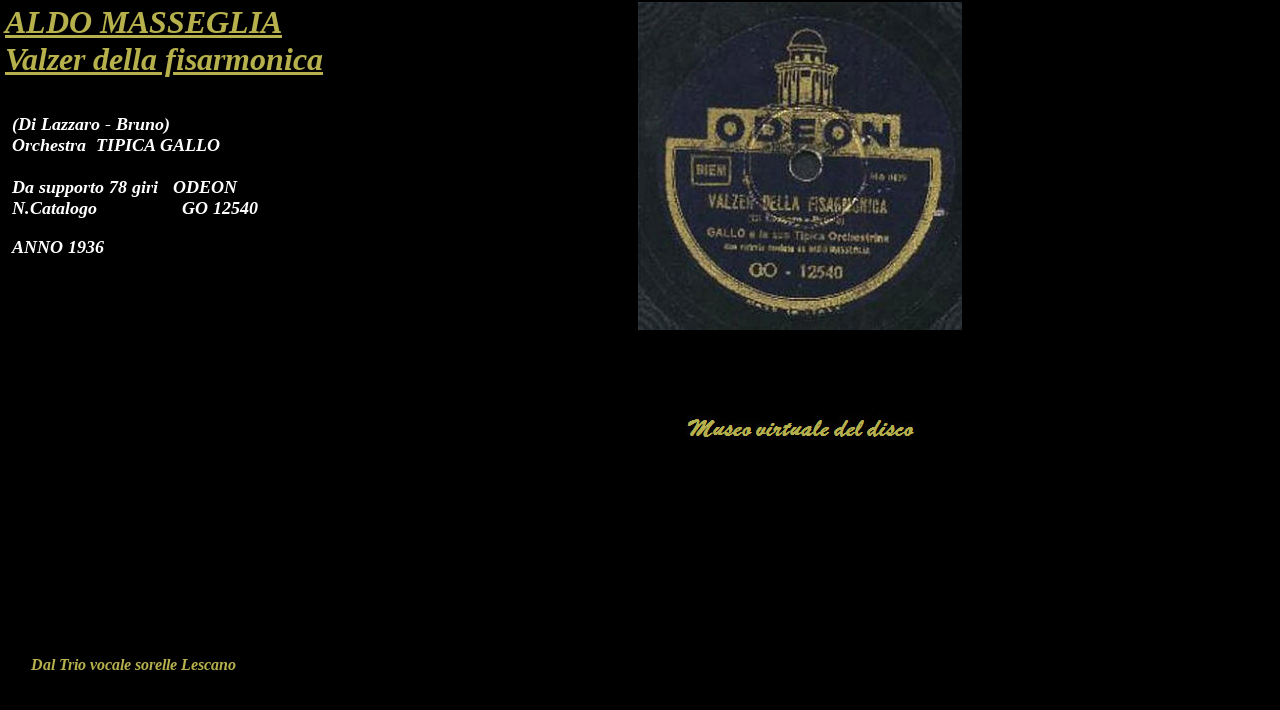

--- FILE ---
content_type: text/html
request_url: https://www.ildiscobolo.net/public/SCHEDE%20CANZONI/VALZER%20DELLA%20FISARMONICA%20ALDO%20MASSEGLIA.htm
body_size: 1295
content:
<html>

<head>
<meta http-equiv="Content-Language" content="it">
<meta http-equiv="Content-Type" content="text/html; charset=windows-1252">
<title>ALDO MASSEGLIA - VALZER DELLA FISARMONICA</title>
<style>
<!--

	.bod {background-color:#E0E8EF; font-family:arial; font-size:12px; color:#434D6F;}
	.textblocks {
			border-left:1px solid e0e8ef; border-right:1px solid e0e8ef; border-top:1px solid e0e8ef; border-bottom:1px solid 434D6F; font-size:12px;
			font-family:arial;
			padding-top:6px
			}
a {
	color: #B6B04D;
}
a:visited {
	color: #B6B04D;
}
-->
</style>

<meta name="keywords" content="ALDO MASSEGLIA - VALZER DELLA FISARMONICA DISCOBOLO MUSEO FOLKLORE ITALIA MUSICA 78RPM VINILE ">
<meta name="description" content="ALDO MASSEGLIA - VALZER DELLA FISARMONICA">
<meta name="Microsoft Theme" content="slate 1011">
<base target="_blank">
</head>

<body style="color: #FFFFFF; background-color: #000000">

<div style="position: absolute; width: 185px; height: 222px; z-index: 1; left: 638px; top: 2px; " id="livello1">
	<div style="position: absolute; width: 418px; height: 100px; z-index: 1; left: -607px; top: 310px; " id="livello6">
		<div style="position: absolute; width: 422px; height: 100px; z-index: 1; left: 519px; top: 176px; " id="livello7">
			<div style="position: absolute; width: 423px; height: 100px; z-index: 1; left: -527px; top: 242px; " id="livello8">
				<address>
					<object width="425" height="344">
						<param name="movie" value="http://www.youtube.com/v/YX3zLwYNPQk&amp;hl=it&amp;fs=1&amp;">
						<param name="allowFullScreen" value="true">
						<param name="allowscriptaccess" value="always">
						<embed src="http://www.youtube.com/v/YX3zLwYNPQk&hl=it&fs=1&" type="application/x-shockwave-flash" allowscriptaccess="always" allowfullscreen="true" width="425" height="344"></embed></object>
				</address>
				<address>
					<font color="#B6B04D"><b>Da Aldo Masseglia con l'Orchestra 
					Gallo</b></font></address>
			</div>
			<address>
				<object width="425" height="344">
					<param name="movie" value="http://www.youtube.com/v/2rjr3I2-VC8&amp;hl=it&amp;fs=1&amp;">
					<param name="allowFullScreen" value="true">
					<param name="allowscriptaccess" value="always">
					<embed src="http://www.youtube.com/v/2rjr3I2-VC8&hl=it&fs=1&" type="application/x-shockwave-flash" allowscriptaccess="always" allowfullscreen="true" width="425" height="344"></embed></object>
			</address>
			<address>
				<b><font color="#B6B04D">Da Miscel su &quot;I dischi dell'Impero&quot;</font></b></address>
		</div>
		<address>
			<object width="425" height="344">
				<param name="movie" value="http://www.youtube.com/v/oNuS0EiPnBA&amp;hl=it&amp;fs=1&amp;">
				<param name="allowFullScreen" value="true">
				<param name="allowscriptaccess" value="always">
				<embed src="http://www.youtube.com/v/oNuS0EiPnBA&hl=it&fs=1&" type="application/x-shockwave-flash" allowscriptaccess="always" allowfullscreen="true" width="425" height="344"></embed></object>
		</address>
		<address>
			<font color="#B6B04D"><b>Dal Trio vocale sorelle Lescano</b></font></address>
	</div>
	<img border="0" src="VALZER3.jpg" width="324" height="328"></div>
<div style="position: absolute; width: 499px; height: 99px; z-index: 2; left: 12px; top: 114px" id="livello2">
	<address>
		<font size="4"><b>(Di Lazzaro - Bruno)<br>
		Orchestra&nbsp; TIPICA GALLO<br>
&nbsp;</b></font></address>
	<address>
		<b><font size="4">Da supporto 78 giri&nbsp;&nbsp;</font></b><font size="4"><b> 
		ODEON</b></font></address>
	<address>
		<font size="4"><b>N.Catalogo&nbsp;&nbsp;&nbsp;&nbsp;&nbsp;&nbsp;&nbsp;&nbsp;&nbsp;&nbsp;&nbsp;&nbsp;&nbsp;&nbsp;&nbsp;&nbsp; 
		GO 12540</b></font></address>
	<address>
		&nbsp;</address>
	<address>
		<b><font size="4">ANNO 193</font></b><font size="4"><b>6</b></font></address></div>
<div style="position: absolute; width: 100px; height: 35px; z-index: 3; left: 686px; top: 389px" id="livello3">
	<p>
	<a href="../../HOME%20PAGE%20IL%20DISCOBOLO2.htm">
	<img border="0" src="../../MUSEO%20LOGO.jpg" width="230" height="46"></a></div>

<div style="position: absolute; width: 480px; height: 56px; z-index: 4; left: 5px; top: 4px" id="livello5">
	<address>
	<i><b><font color="#B6B04D" size="6">
	<a href="../../MASSEGLIA%20ALDO%20HOME.htm">ALDO MASSEGLIA</a></font></b></i></address>
	<address>
		<font size="6" color="#B6B04D"><b>
		<a href="../demo/MASSEGLIA%20ALDO%20-%20Valzer%20Della%20Fisarmonica.mp3">Valzer della fisarmonica</a></b></font></address>
</div>

</body>

</html>
